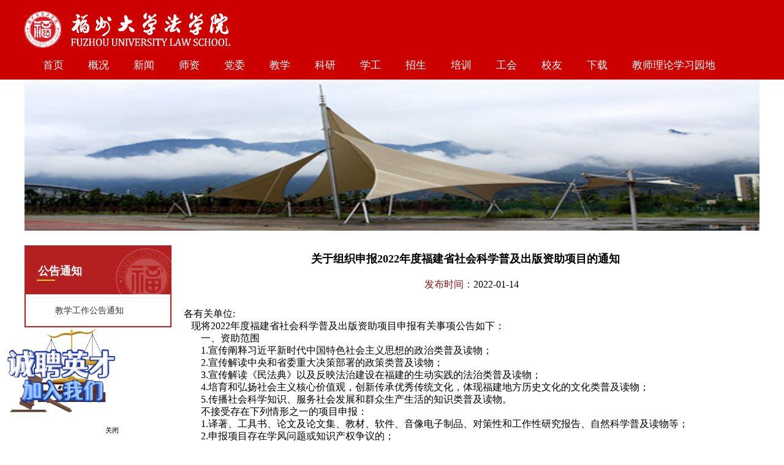

--- FILE ---
content_type: text/html
request_url: https://law.fzu.edu.cn/info/1051/10691.htm
body_size: 8236
content:
<!DOCTYPE html PUBLIC "-//W3C//DTD XHTML 1.0 Transitional//EN" "http://www.w3.org/TR/xhtml1/DTD/xhtml1-transitional.dtd">
<html xmlns="/www.w3.org/1999/xhtml">
<head id="Head1"><title>关于组织申报2022年度福建省社会科学普及出版资助项目的通知-福州大学法学院</title><META Name="keywords" Content="福州大学法学院,通知公告,关于,组织,申报,2022,20,22,年度,福建省,福建,社会科学,社会科,社会,科学普及,科学,普及,出版,资助,项目,目的,通知" />
<META Name="description" Content="各有关单位:    现将2022年度福建省社会科学普及出版资助项目申报有关事项公告如下：一、资助范围1.宣传阐释习近平新时代中国特色社会主义思想的政治类普及读物；2.宣传解读中央和省委重大决策部署的政策类普及读物；3.宣传解读《民法典》以及反映法治建设在福建的生动实践的法治类普及读物；4.培育和弘扬社会主义核心价值观，创新传承优秀传统文化，体现福建地方历史文化的文化类普及读物；5.传播社会科学知识、服务社会发展和..." />
<meta http-equiv="content-type" content="text/html; charset=UTF-8" />

<meta name="description" content="福州大学 法学院" />
<link rel="Stylesheet" type="text/css" href="../../dfiles/9847/themes/17747/vm2019_17747_131900/css/skin_def.css" />
    <script src="../../dfiles/9847/themes/17747/vm2019_17747_131900/scripts/j_q.js" type="text/javascript"></script>
    <script src="../../dfiles/9847/themes/17747/vm2019_17747_131900/scripts/kotak.web.business1.js" type="text/javascript"></script>
    <style type="text/css">
<!--
.STYLE1 {color: #FFFFFF;}
.STYLE2 {
    color: #FFFFFF;
    font-weight: bold;
    font-size: 14px;
    line-height: 300%;
    text-align: center;}
-->
    </style>
<!--Announced by Visual SiteBuilder 9-->
<link rel="stylesheet" type="text/css" href="../../_sitegray/_sitegray_d.css" />
<script language="javascript" src="../../_sitegray/_sitegray.js"></script>
<!-- CustomerNO:77656262657232307778475050555742000100004f56 -->
<link rel="stylesheet" type="text/css" href="../../content.vsb.css" />
<script type="text/javascript" src="/system/resource/js/counter.js"></script>
<script type="text/javascript">_jsq_(1051,'/content.jsp',10691,1745364704)</script>
</head>
<body>

    <div id="top">
    <div id="Header">

    <div class="logo">
    <img src="../../dfiles/9847/themes/17747/vm2019_17747_131900/images/fxy-logo.png" width="60px" height="60px" />
    <img src="../../dfiles/9847/themes/17747/vm2019_17747_131900/images/new-logo.png" height="60px" style="margin-left: 10px" />
       
   
   
   
<script language="javascript" src="/system/resource/js/dynclicks.js"></script> 
    
<DIV id="adu0" width="159" style="Z-index:10;LEFT: 0px; POSITION: absolute; TOP: 0px"> 
<iframe frameborder="0" src="about:blank" style="position:absolute;Z-index:-1;width:100%;height:100%;top:0;left:0;scrolling:no;filter:progid:DXImageTransform.Microsoft.Alpha(style=0,opacity=0)"></iframe>
    <TABLE cellspacing="0" cellpadding="0" border="0">   
    <TBODY>   
   
        <TR align="center">   
            <TD align="left"><A href="https://law.fzu.edu.cn/info/1061/10535.htm" target="_blank" title="" onclick="_addDynClicks('wbimage',1745364704,63603)"><img src="../../images/xuanfu.png" width="186" height="163" border="0"></A></TD> 
        </TR>
   
        <TR>   
            <TD align="right" style="padding-top:1px"><table border="0" cellpadding="10" cellspacing="0"><tr><td style="background-color:#f5f5f5;padding:1px"><a href="javascript:showimagecloseu0();" class="closestyle1030003">关闭</a></td></tr></table></TD> 
        </TR>   
   
   
    </TBODY> 
    </TABLE> 
</DIV>

    <script>
        if(document.getElementById('adu0'))
             setTimeout("document.getElementById('adu0').style.display = 'none'",20000);
    </script>   
          
<SCRIPT>   
function showimagecloseu0()   
{   
    var obju0=document.getElementById("adu0");   
    obju0.style.display = 'none';   
};   
//水平             //上下    
   
var xu0 = 0;yu0 = 768;   
   
var xinu0 = true; yinu0 = true;   
var stepu0 = 1;   
   
var delayu0 = 200;   
 
var obju0=document.getElementById("adu0");
var bdyu0 = document.body;  
    if (document.compatMode && document.compatMode != "BackCompat")
        bdyu0 = document.documentElement;
    else
        bdyu0 = document.body;
function floatADu0()
{
    var bdy_scrollTop = document.body.scrollTop | document.documentElement.scrollTop;
    var Lu0=Tu0=0;   
    var Ru0= bdyu0.clientWidth-obju0.offsetWidth;  
    var Bu0 = bdyu0.clientHeight-obju0.offsetHeight; 
    obju0.style.left = xu0 + bdyu0.scrollLeft+"px";   
    obju0.style.top = yu0 + bdy_scrollTop+"px";   
    xu0 = xu0 + stepu0*(xinu0?1:-1);    
    if(xu0 < Lu0) 
    { 
        xinu0 = true;
        xu0 = Lu0;
    }  
    if(xu0 > Ru0)
    { 
        xinu0 = false; 
        xu0 = Ru0;
    }  
    yu0 = yu0 + stepu0*(yinu0?1:-1);    
    if(yu0 < Tu0) 
    { 
        yinu0 = true; 
        yu0 = Tu0; 
    }
    if(yu0 > Bu0) 
    { 
        yinu0 = false; 
        yu0 = Bu0; 
    }
} 
var itlu0;
if(window.navigator.userAgent.indexOf("MSIE")>=1)
{
    window.attachEvent('onload', adftu0);
}
else
{
    window.addEventListener('load',adftu0, false);
}
function adftu0()
{
    itlu0 = setInterval("floatADu0()", delayu0);   
}
    obju0.onmouseover=function(){clearInterval(itlu0);};   
    obju0.onmouseout=function(){itlu0=setInterval("floatADu0()", delayu0)};      
   
</SCRIPT>
    </div>
    
    
    <div id="menu">
    
    

<ul>
	<li><a href="../../index.htm" title="首页" class="first">首页</a></li>

	<li><a href="../../gk/xyjj.htm" title="概况">概况</a></li>

	<li><a href="../../xw/xyxw.htm" title="新闻">新闻</a></li>

	<li><a href="../../xsz.htm" title="师资">师资</a></li>

	<li><a href="../../dw2.htm" title="党委">党委</a></li>

	<li><a href="../../jx2.htm" title="教学">教学</a></li>

	<li><a href="../../ky2.htm" title="科研">科研</a></li>

	<li><a href="../../xg2.htm" title="学工">学工</a></li>

	<li><a href="../../zs/zsxx.htm" title="招生">招生</a></li>

	<li><a href="../../px/zxjj.htm" title="培训">培训</a></li>

	<li><a href="../../gh/jgzj.htm" title="工会">工会</a></li>

	<li><a href="../../xy2.htm" title="校友">校友</a></li>

	<li><a href="../../xz2.htm" title="下载">下载</a></li>

	<li><a href="../../jsllxxyd.htm" title="教师理论学习园地">教师理论学习园地</a></li>

	<li><a href="../../xjpxsdzgtsshzysxxxzl.htm" title="习近平新时代中国特色社会主义思想学习专栏">习近平新时代中国特色社会主义思想学习专栏</a></li>

	<li><a href="../../gk/szdw.htm" title="旧版本师资">旧版本师资</a></li>



		
	</ul><div class="search">
          <script type="text/javascript">
    function _nl_ys_check(){
        
        var keyword = document.getElementById('showkeycode204628').value;
        if(keyword==null||keyword==""){
            alert("请输入你要检索的内容！");
            return false;
        }
        if(window.toFF==1)
        {
            document.getElementById("lucenenewssearchkey204628").value = Simplized(keyword );
        }else
        {
            document.getElementById("lucenenewssearchkey204628").value = keyword;            
        }
        var  base64 = new Base64();
        document.getElementById("lucenenewssearchkey204628").value = base64.encode(document.getElementById("lucenenewssearchkey204628").value);
        new VsbFormFunc().disableAutoEnable(document.getElementById("showkeycode204628"));
        return true;
    } 
</script>




<form action="../../search.jsp?wbtreeid=1051" method="post" id="au2a" name="au2a" onsubmit="return _nl_ys_check()" style="display: inline">
 <input type="hidden" id="lucenenewssearchkey204628" name="lucenenewssearchkey" value=""><input type="hidden" id="_lucenesearchtype204628" name="_lucenesearchtype" value="1"><input type="hidden" id="searchScope204628" name="searchScope" value="0">
    <form id="SearchForm" name="SearchForm" method="get" action="/html/search.html">
    <input type="text" size="10" name="showkeycode" id="showkeycode204628" class="sel">
    <input type="image" src="../../dfiles/9847/themes/17747/vm2019_17747_131900/images/skin_def/btn_search.jpg" align="absmiddle" style="height: 21px;width:26px;position:relative;left: -4px;border: none;background: none;top: 13px;margin: 0px;">
    
        </form><script language="javascript" src="/system/resource/js/base64.js"></script><script language="javascript" src="/system/resource/js/formfunc.js"></script>

        
    
    </div></div></div></div>

    <div id="Mainer">
    <div align="center" id="Center"><img src="../../images/sebann3.jpg" /></div>
    <div class="row2" id="Row2"><div class="col1" style="width:240px;"><div id="module1101"><div class="catalogblock">
    
    <div class="head">
          <div id="menuHeader" align="center" style="font-size: 18px; font-weight: bold">
        <p style="display: none">



公告通知</p>
    </div>
    <div class="body">
    <ul class="menu-ul">



<li class="left_menuon"><a href="../../ggtz/jxgzggtz.htm" title="教学工作公告通知" style="padding: 10px 0 10px 30px;font-weight: 400">教学工作公告通知</a></li>


</ul></div>

</div></div></div></div>
    
    
    
<script language="javascript" src="../../_dwr/interface/NewsvoteDWR.js"></script><script language="javascript" src="../../_dwr/engine.js"></script><script language="javascript" src="/system/resource/js/news/newscontent.js"></script><script language="javascript" src="/system/resource/js/ajax.js"></script>





<form name="_newscontent_fromname"><script language="javascript" src="/system/resource/js/jquery/jquery-latest.min.js"></script>

<div class="col2" style="width:720px;"><div id="module1201"><div class="detailblock"><h1>关于组织申报2022年度福建省社会科学普及出版资助项目的通知</h1>
	
	<h3>
               
		[<span class="colorr"> 发布时间</span>]:
                2022-01-14
		[<span class="colorr"> 来源</span>]:
	



 	[<span class="colorr"> 阅读次数</span>]:
<script>_showDynClicks("wbnews", 1745364704, 10691)</script></h3>
				</h3>
<div id="contentDiv" class="content">
				
    <div id="vsb_content"><div class="v_news_content">
<div align="left" style="padding: 0px;outline: 0px;overflow: hidden;font-family: 宋体, verdana, tahoma, arial, sans-serif;font-size: 13px;white-space: normal;line-height: 20px">
 <span style="padding: 0px;outline: 0px;font-size: medium"><span style="padding: 0px;outline: 0px;font-family: 宋体">各有关单位:</span></span>
</div>
<div align="left" style="padding: 0px;outline: 0px;overflow: hidden;font-family: 宋体, verdana, tahoma, arial, sans-serif;font-size: 13px;white-space: normal;line-height: 20px">
 <span style="padding: 0px;outline: 0px;font-size: medium"><span style="padding: 0px;outline: 0px;font-family: 宋体"> &nbsp; &nbsp;现将<span lang="EN-US" style="padding: 0px;outline: 0px">2022</span>年度福建省社会科学普及出版资助项目申报有关事项公告如下：</span></span>
</div>
<div align="left" style="padding: 0px;outline: 0px;overflow: hidden;font-family: 宋体, verdana, tahoma, arial, sans-serif;font-size: 13px;white-space: normal;line-height: 20px"></div>
<div align="left" style="padding: 0px;outline: 0px;overflow: hidden;font-family: 宋体, verdana, tahoma, arial, sans-serif;font-size: 13px;white-space: normal;line-height: 20px;text-indent: 28px">
 <span style="padding: 0px;outline: 0px;font-size: medium"><span style="padding: 0px;outline: 0px;font-family: 宋体">一、资助范围</span></span>
</div>
<div align="left" style="padding: 0px;outline: 0px;overflow: hidden;font-family: 宋体, verdana, tahoma, arial, sans-serif;font-size: 13px;white-space: normal;line-height: 20px;text-indent: 28px">
 <span style="padding: 0px;outline: 0px;font-size: medium"><span style="padding: 0px;outline: 0px;font-family: 宋体">1.宣传阐释习近平新时代中国特色社会主义思想的政治类普及读物；</span></span>
</div>
<div align="left" style="padding: 0px;outline: 0px;overflow: hidden;font-family: 宋体, verdana, tahoma, arial, sans-serif;font-size: 13px;white-space: normal;line-height: 20px;text-indent: 28px">
 <span style="padding: 0px;outline: 0px;font-size: medium"><span style="padding: 0px;outline: 0px;font-family: 宋体">2.宣传解读中央和省委重大决策部署的政策类普及读物；</span></span>
</div>
<div align="left" style="padding: 0px;outline: 0px;overflow: hidden;font-family: 宋体, verdana, tahoma, arial, sans-serif;font-size: 13px;white-space: normal;line-height: 20px;text-indent: 28px">
 <span style="padding: 0px;outline: 0px;font-size: medium"><span style="padding: 0px;outline: 0px;font-family: 宋体">3.宣传解读《民法典》以及反映法治建设在福建的生动实践的法治类普及读物；</span></span>
</div>
<div align="left" style="padding: 0px;outline: 0px;overflow: hidden;font-family: 宋体, verdana, tahoma, arial, sans-serif;font-size: 13px;white-space: normal;line-height: 20px;text-indent: 28px">
 <span style="padding: 0px;outline: 0px;font-size: medium"><span style="padding: 0px;outline: 0px;font-family: 宋体">4.培育和弘扬社会主义核心价值观，创新传承优秀传统文化，体现福建地方历史文化的文化类普及读物；</span></span>
</div>
<div align="left" style="padding: 0px;outline: 0px;overflow: hidden;font-family: 宋体, verdana, tahoma, arial, sans-serif;font-size: 13px;white-space: normal;line-height: 20px;text-indent: 28px">
 <span style="padding: 0px;outline: 0px;font-size: medium"><span style="padding: 0px;outline: 0px;font-family: 宋体">5.传播社会科学知识、服务社会发展和群众生产生活的知识类普及读物。</span></span>
</div>
<div align="left" style="padding: 0px;outline: 0px;overflow: hidden;font-family: 宋体, verdana, tahoma, arial, sans-serif;font-size: 13px;white-space: normal;line-height: 20px;text-indent: 28px">
 <span style="padding: 0px;outline: 0px;font-size: medium"><span style="padding: 0px;outline: 0px;font-family: 宋体"><span style="padding: 0px;outline: 0pxtext-decoration:underline;"><span style="padding: 0px;outline: 0px">不接受存在下列情形之一的项目申报：</span></span></span></span>
</div>
<div align="left" style="padding: 0px;outline: 0px;overflow: hidden;font-family: 宋体, verdana, tahoma, arial, sans-serif;font-size: 13px;white-space: normal;line-height: 20px;text-indent: 28px">
 <span style="padding: 0px;outline: 0px;font-size: medium"><span style="padding: 0px;outline: 0px;font-family: 宋体">1.译著、工具书、论文及论文集、教材、软件、音像电子制品、对策性和工作性研究报告、自然科学普及读物等；</span></span>
</div>
<div align="left" style="padding: 0px;outline: 0px;overflow: hidden;font-family: 宋体, verdana, tahoma, arial, sans-serif;font-size: 13px;white-space: normal;line-height: 20px;text-indent: 28px">
 <span style="padding: 0px;outline: 0px;font-size: medium"><span style="padding: 0px;outline: 0px;font-family: 宋体">2.申报项目存在学风问题或知识产权争议的；</span></span>
</div>
<div align="left" style="padding: 0px;outline: 0px;overflow: hidden;font-family: 宋体, verdana, tahoma, arial, sans-serif;font-size: 13px;white-space: normal;line-height: 20px;text-indent: 28px">
 <span style="padding: 0px;outline: 0px;font-size: medium"><span style="padding: 0px;outline: 0px;font-family: 宋体">3.已出版著作的修订本，或与申请人本人出版著作重复10%以上；</span></span>
</div>
<div align="left" style="padding: 0px;outline: 0px;overflow: hidden;font-family: 宋体, verdana, tahoma, arial, sans-serif;font-size: 13px;white-space: normal;line-height: 20px;text-indent: 28px">
 <span style="padding: 0px;outline: 0px;font-size: medium"><span style="padding: 0px;outline: 0px;font-family: 宋体">4.与以往立项项目选题重复或相近的；</span></span>
</div>
<div align="left" style="padding: 0px;outline: 0px;overflow: hidden;font-family: 宋体, verdana, tahoma, arial, sans-serif;font-size: 13px;white-space: normal;line-height: 20px;text-indent: 28px">
 <span style="padding: 0px;outline: 0px;font-size: medium"><span style="padding: 0px;outline: 0px;font-family: 宋体">5.学术性、学理性强的项目选题；</span></span>
</div>
<div align="left" style="padding: 0px;outline: 0px;overflow: hidden;font-family: 宋体, verdana, tahoma, arial, sans-serif;font-size: 13px;white-space: normal;line-height: 20px;text-indent: 28px">
 <span style="padding: 0px;outline: 0px;font-size: medium"><span style="padding: 0px;outline: 0px;font-family: 宋体">6.已经获得其它项目经费资助的；</span></span>
</div>
<div align="left" style="padding: 0px;outline: 0px;overflow: hidden;font-family: 宋体, verdana, tahoma, arial, sans-serif;font-size: 13px;white-space: normal;line-height: 20px;text-indent: 28px">
 <span style="padding: 0px;outline: 0px;font-size: medium"><span style="padding: 0px;outline: 0px;font-family: 宋体">7.成果内容涉及国家秘密、政治敏感话题。</span></span>
</div>
<div align="left" style="padding: 0px;outline: 0px;overflow: hidden;font-family: 宋体, verdana, tahoma, arial, sans-serif;font-size: 13px;white-space: normal;line-height: 20px;text-indent: 28px"></div>
<div align="left" style="padding: 0px;outline: 0px;overflow: hidden;font-family: 宋体, verdana, tahoma, arial, sans-serif;font-size: 13px;white-space: normal;line-height: 20px;text-indent: 28px">
 <span style="padding: 0px;outline: 0px;font-size: medium"><span style="padding: 0px;outline: 0px;font-family: 宋体">二、申报要求</span></span>
</div>
<div align="left" style="padding: 0px;outline: 0px;overflow: hidden;font-family: 宋体, verdana, tahoma, arial, sans-serif;font-size: 13px;white-space: normal;line-height: 20px;text-indent: 28px">
 <span style="padding: 0px;outline: 0px;font-size: medium"><span style="padding: 0px;outline: 0px;font-family: 宋体">1.申报项目必须坚持正确的政治方向和价值取向，体现主旋律、弘扬正能量。</span></span>
</div>
<div align="left" style="padding: 0px;outline: 0px;overflow: hidden;font-family: 宋体, verdana, tahoma, arial, sans-serif;font-size: 13px;white-space: normal;line-height: 20px;text-indent: 28px">
 <span style="padding: 0px;outline: 0px;font-size: medium"><span style="padding: 0px;outline: 0px;font-family: 宋体">2.申报项目具有科学性、知识性和可读性、趣味性，通俗易懂，雅俗共赏，适合初中及以上文化水平的公众阅读。</span></span>
</div>
<div align="left" style="padding: 0px;outline: 0px;overflow: hidden;font-family: 宋体, verdana, tahoma, arial, sans-serif;font-size: 13px;white-space: normal;line-height: 20px;text-indent: 28px">
 <span style="padding: 0px;outline: 0px;font-size: medium"><span style="padding: 0px;outline: 0px;font-family: 宋体">3.出版资助项目的申报人必须是著作权所有者（著作权属多人时，由主要撰写人或主编提出书面申请，并须由全体编写人员签名同意，著作权必须无任何争议）。</span></span>
</div>
<div align="left" style="padding: 0px;outline: 0px;overflow: hidden;font-family: 宋体, verdana, tahoma, arial, sans-serif;font-size: 13px;white-space: normal;line-height: 20px;text-indent: 28px">
 <span style="padding: 0px;outline: 0px;font-size: medium"><span style="padding: 0px;outline: 0px;font-family: 宋体">4.申报材料应具备鲜明主题、基本框架、部分样章和主要参考文献。</span></span>
</div>
<div align="left" style="padding: 0px;outline: 0px;overflow: hidden;font-family: 宋体, verdana, tahoma, arial, sans-serif;font-size: 13px;white-space: normal;line-height: 20px;text-indent: 28px">
 <span style="padding: 0px;outline: 0px;font-size: medium"><span style="padding: 0px;outline: 0px;font-family: 宋体">5.最终成果形式应为中文汉字图书，鼓励图文并茂，字数一般在8万至10万字之间（含图片，且图片应无知识产权争议）。重大题材系列的字数可视需要增加。</span></span>
</div>
<div align="left" style="padding: 0px;outline: 0px;overflow: hidden;font-family: 宋体, verdana, tahoma, arial, sans-serif;font-size: 13px;white-space: normal;line-height: 20px;text-indent: 28px">
 <span style="padding: 0px;outline: 0px;font-size: medium"><span style="padding: 0px;outline: 0px;font-family: 宋体">6.项目负责人须在福建省内工作和生活，具有良好的政治素质和社会声誉，身体健康且能担负实质性撰写工作。</span></span>
</div>
<div align="left" style="padding: 0px;outline: 0px;overflow: hidden;font-family: 宋体, verdana, tahoma, arial, sans-serif;font-size: 13px;white-space: normal;line-height: 20px;text-indent: 28px">
 <span style="padding: 0px;outline: 0px;font-size: medium"><span style="padding: 0px;outline: 0px;font-family: 宋体">7.同一申请人一次只能申报一项，每个项目负责人只能为一人，且不能作为项目组成员参与其他项目的申请；项目组成员同年度最多参与两个项目申请；在研项目的项目组成员最多申请或参与一个项目申报。</span></span>
</div>
<div align="left" style="padding: 0px;outline: 0px;overflow: hidden;font-family: 宋体, verdana, tahoma, arial, sans-serif;font-size: 13px;white-space: normal;line-height: 20px;text-indent: 28px">
 <span style="padding: 0px;outline: 0px;font-size: medium"><span style="padding: 0px;outline: 0px;font-family: 宋体"><span style="padding: 0px;outline: 0px">8.</span><strong style="padding: 0px;outline: 0px"><span style="padding: 0px;outline: 0pxtext-decoration:underline;"><span style="padding: 0px;outline: 0px">在研的省社会科学规划项目负责人不得申报，最多作为项目组成员参与一个项目申报。</span></span></strong></span></span>
</div>
<div align="left" style="padding: 0px;outline: 0px;overflow: hidden;font-family: 宋体, verdana, tahoma, arial, sans-serif;font-size: 13px;white-space: normal;line-height: 20px;text-indent: 28px"></div>
<div align="left" style="padding: 0px;outline: 0px;overflow: hidden;font-family: 宋体, verdana, tahoma, arial, sans-serif;font-size: 13px;white-space: normal;line-height: 20px;text-indent: 28px">
 <span style="padding: 0px;outline: 0px;font-size: medium"><span style="padding: 0px;outline: 0px;font-family: 宋体">三、评审立项与资助额度</span></span>
</div>
<div align="left" style="padding: 0px;outline: 0px;overflow: hidden;font-family: 宋体, verdana, tahoma, arial, sans-serif;font-size: 13px;white-space: normal;line-height: 20px;text-indent: 28px">
 <span style="padding: 0px;outline: 0px;font-size: medium"><span style="padding: 0px;outline: 0px;font-family: 宋体"><span style="padding: 0px;outline: 0px">1.</span><span style="padding: 0px;outline: 0px;letter-spacing: -1px">采取公开征集、专家评审、择优资助的办法确定资助项目。</span></span></span>
</div>
<div align="left" style="padding: 0px;outline: 0px;overflow: hidden;font-family: 宋体, verdana, tahoma, arial, sans-serif;font-size: 13px;white-space: normal;line-height: 20px;text-indent: 28px">
 <span style="padding: 0px;outline: 0px;font-size: medium"><span style="padding: 0px;outline: 0px;font-family: 宋体">2.经批准立项的社科普及出版资助项目，发省社科规划项目《立项通知书》，纳入省社科规划项目管理。《福建省社会科学普及出版资助项目申请书》为省社科联与项目负责人及其所在单位的项目资助合同。</span></span>
</div>
<div align="left" style="padding: 0px;outline: 0px;overflow: hidden;font-family: 宋体, verdana, tahoma, arial, sans-serif;font-size: 13px;white-space: normal;line-height: 20px;text-indent: 28px">
 <span style="padding: 0px;outline: 0px;font-size: medium"><span style="padding: 0px;outline: 0px;font-family: 宋体">3.获准立项的项目每项资助6万元。项目经费直接拨付项目负责人所在单位。</span></span>
</div>
<div align="left" style="padding: 0px;outline: 0px;overflow: hidden;font-family: 宋体, verdana, tahoma, arial, sans-serif;font-size: 13px;white-space: normal;line-height: 20px;text-indent: 28px"></div>
<div align="left" style="padding: 0px;outline: 0px;overflow: hidden;font-family: 宋体, verdana, tahoma, arial, sans-serif;font-size: 13px;white-space: normal;line-height: 20px;text-indent: 28px">
 <span style="padding: 0px;outline: 0px;font-size: medium"><span style="padding: 0px;outline: 0px;font-family: 宋体">四、出版与结项要求</span></span>
</div>
<div align="left" style="padding: 0px;outline: 0px;overflow: hidden;font-family: 宋体, verdana, tahoma, arial, sans-serif;font-size: 13px;white-space: normal;line-height: 20px;text-indent: 28px">
 <span style="padding: 0px;outline: 0px;font-size: medium"><span style="padding: 0px;outline: 0px;font-family: 宋体"><span style="padding: 0px;outline: 0px">1.</span><strong style="padding: 0px;outline: 0px"><span style="padding: 0px;outline: 0px;color: red">项目最终成果须先鉴定、后出版。</span></strong><span style="padding: 0px;outline: 0px">项目负责人需在<strong style="padding: 0px;outline: 0px"><span style="padding: 0px;outline: 0pxtext-decoration:underline;">2022年12月31日前将最终成果</span></strong>（纸质版和电子版各1份）<strong style="padding: 0px;outline: 0px"><span style="padding: 0px;outline: 0pxtext-decoration:underline;"><span style="padding: 0px;outline: 0px;letter-spacing: -0">提交至省社科联学会部</span></span></strong><span style="padding: 0px;outline: 0px;letter-spacing: -0">，学会部组织专家对最终成果进行审读</span>。</span></span></span>
</div>
<div align="left" style="padding: 0px;outline: 0px;overflow: hidden;font-family: 宋体, verdana, tahoma, arial, sans-serif;font-size: 13px;white-space: normal;line-height: 20px;text-indent: 28px">
 <span style="padding: 0px;outline: 0px;font-size: medium"><span style="padding: 0px;outline: 0px;font-family: 宋体">2.项目最终成果由省社科联推荐的出版机构出版，图书开本统一为700mm*1000mm 1/16开本，封面设计、内文排版与往期出版资助项目读物一致。书稿在出版社审校后，清样（含封面）报送省社科联审核通过后方可付印。其他具体出版事宜由项目负责人与推荐出版社洽谈。</span></span>
</div>
<div align="left" style="padding: 0px;outline: 0px;overflow: hidden;font-family: 宋体, verdana, tahoma, arial, sans-serif;font-size: 13px;white-space: normal;line-height: 20px;text-indent: 28px">
 <span style="padding: 0px;outline: 0px;font-size: medium"><span style="padding: 0px;outline: 0px;font-family: 宋体">3.项目最终成果公开出版后，报送省社科联学会部800册，同时按省社科规划项目结项要求办理结项，免于鉴定，发《结项证书》。</span></span>
</div>
<div align="left" style="padding: 0px;outline: 0px;overflow: hidden;font-family: 宋体, verdana, tahoma, arial, sans-serif;font-size: 13px;white-space: normal;line-height: 20px;text-indent: 28px">
 <span style="padding: 0px;outline: 0px;font-size: medium"><span style="padding: 0px;outline: 0px;font-family: 宋体"><span style="padding: 0px;outline: 0px">4.</span><strong style="padding: 0px;outline: 0px">项目结项时间为2023年6月1日前</strong><span style="padding: 0px;outline: 0px">。如不能如期完成，项目作终止或撤项处理，资助经费按省社科规划项目经费管理的要求执行。</span></span></span>
</div>
<div align="left" style="padding: 0px;outline: 0px;overflow: hidden;font-family: 宋体, verdana, tahoma, arial, sans-serif;font-size: 13px;white-space: normal;line-height: 20px;text-indent: 28px"></div>
<div align="left" style="padding: 0px;outline: 0px;overflow: hidden;font-family: 宋体, verdana, tahoma, arial, sans-serif;font-size: 13px;white-space: normal;line-height: 20px;text-indent: 28px">
 <span style="padding: 0px;outline: 0px;font-size: medium"><span style="padding: 0px;outline: 0px;font-family: 宋体">五、其它事项</span></span>
</div>
<div align="left" style="padding: 0px;outline: 0px;overflow: hidden;font-family: 宋体, verdana, tahoma, arial, sans-serif;font-size: 13px;white-space: normal;line-height: 20px;text-indent: 28px">
 <span style="padding: 0px;outline: 0px;font-size: medium"><span style="padding: 0px;outline: 0px;font-family: 宋体"><span style="padding: 0px;outline: 0px">1.福建省社会科学规划项目管理系统(</span><span style="padding: 0px;outline: 0px">以下简称：系统，网址：</span></span></span>
 <span style="padding: 0px;outline: 0px;font-family: 宋体"><span style="padding: 0px;outline: 0px"><a href="http://220.160.53.10:8010/" style="padding: 0px;outline: 0px;color: rgb(75, 75, 75)"><span style="padding: 0px;outline: 0px;font-size: medium">http://220.160.53.10:8010/</span></a><span style="padding: 0px;outline: 0px;font-size: medium">)将于<span style="padding: 0px;outline: 0pxtext-decoration:underline;"><strong style="padding: 0px;outline: 0px">2022</strong><strong style="padding: 0px;outline: 0px">年<span lang="EN-US" style="padding: 0px;outline: 0px">3</span>月<span lang="EN-US" style="padding: 0px;outline: 0px">15</span>日<span lang="EN-US" style="padding: 0px;outline: 0px">9:00</span>开放</strong></span><span lang="EN-US" style="padding: 0px;outline: 0px">, </span><span style="padding: 0px;outline: 0px">申请人可登陆系统<span lang="EN-US" style="padding: 0px;outline: 0px">, </span>实名注册申请，提交责任单位审核通过后，即可再登录系统，按规定要求填写申报信息，并<strong style="padding: 0px;outline: 0px">从系统上<span style="padding: 0px;outline: 0pxtext-decoration:underline;">自行下载</span>《申请书》和《论证活页》，及时填写、上传，上传后需点击提交按钮</strong>。</span><strong style="padding: 0px;outline: 0px"><span style="padding: 0px;outline: 0pxtext-decoration:underline;"><span style="padding: 0px;outline: 0px;color: red">请申请人于<span lang="EN-US" style="padding: 0px;outline: 0px">2022</span>年<span lang="EN-US" style="padding: 0px;outline: 0px">4</span>月<span lang="EN-US" style="padding: 0px;outline: 0px">6</span>日前提交申请进行审核。逾期不再受理申报</span></span></strong><span style="padding: 0px;outline: 0px">。</span></span></span></span>
</div>
<div align="left" style="padding: 0px;outline: 0px;overflow: hidden;font-family: 宋体, verdana, tahoma, arial, sans-serif;font-size: 13px;white-space: normal;line-height: 20px;text-indent: 28px">
 <span style="padding: 0px;outline: 0px;font-size: medium"><span style="padding: 0px;outline: 0px;font-family: 宋体"><span style="padding: 0px;outline: 0px"><strong style="padding: 0px;outline: 0px"><span style="padding: 0px;outline: 0pxtext-decoration:underline;"><span style="padding: 0px;outline: 0px;color: red"><span style="padding: 0px;outline: 0px;color: black">2.</span><span style="padding: 0px;outline: 0px;color: black">申报截止时间：</span><strong style="padding: 0px;outline: 0px"><span style="padding: 0px;outline: 0pxtext-decoration:underline;"><span style="padding: 0px;outline: 0px">2022</span><span style="padding: 0px;outline: 0px">年4月6日</span></span></strong></span></span></strong><span style="padding: 0px;outline: 0px;color: red"><span style="padding: 0px;outline: 0px;color: black">。逾期不予受理。请申请人在申报截止时间前将纸质材料报至社科处：</span></span><strong style="padding: 0px;outline: 0px"><span style="padding: 0px;outline: 0pxtext-decoration:underline;"><span style="padding: 0px;outline: 0px;color: red"><span style="padding: 0px;outline: 0px;color: black"><strong style="padding: 0px;outline: 0px"><span style="padding: 0px;outline: 0pxtext-decoration:underline;">《申请书》（一式2份）《论证活页》（一式2份）统一用A3纸双面印制、中缝装订</span></strong></span></span><span style="padding: 0px;outline: 0px">。</span></span></strong></span></span></span>
</div>
<div align="left" style="padding: 0px;outline: 0px;overflow: hidden;font-family: 宋体, verdana, tahoma, arial, sans-serif;font-size: 13px;white-space: normal;line-height: 20px;text-indent: 28px">
 <span style="padding: 0px;outline: 0px;font-size: medium"><span style="padding: 0px;outline: 0px;font-family: 宋体"><span style="padding: 0px;outline: 0px"><span style="padding: 0px;outline: 0px"><span lang="EN-US" style="padding: 0px;outline: 0px">3.</span><span style="padding: 0px;outline: 0px">联系人<span lang="EN-US" style="padding: 0px;outline: 0px">:</span>孙蕙，<span lang="EN-US" style="padding: 0px;outline: 0px">22865051</span>。</span></span></span></span></span>
</div>
<div align="left" style="padding: 0px;outline: 0px;overflow: hidden;font-family: 宋体, verdana, tahoma, arial, sans-serif;font-size: 13px;white-space: normal;line-height: 20px;text-indent: 28px"></div>
<div align="left" style="padding: 0px;outline: 0px;overflow: hidden;font-family: 宋体, verdana, tahoma, arial, sans-serif;font-size: 13px;white-space: normal;line-height: 20px;text-indent: 28px">
 <span style="padding: 0px;outline: 0px;font-size: medium"><span style="padding: 0px;outline: 0px;font-family: 宋体">附件：</span></span>
 <span style="padding: 0px;outline: 0px;font-family: 宋体"><span style="padding: 0px;outline: 0px"><span style="padding: 0px;outline: 0px"><span style="padding: 0px;outline: 0px"><span style="padding: 0px;outline: 0px"><a href="http://info.fzu.edu.cn/upload/file/20221149181942.docx" style="padding: 0px;outline: 0px;color: rgb(75, 75, 75)"><span style="padding: 0px;outline: 0px;font-size: medium">推荐申报出版机构名单</span></a></span></span></span></span></span>
</div>
<div align="left" style="padding: 0px;outline: 0px;overflow: hidden;font-family: 宋体, verdana, tahoma, arial, sans-serif;font-size: 13px;white-space: normal;line-height: 20px;text-indent: 28px">
 <span style="padding: 0px;outline: 0px;font-family: 宋体"><span style="padding: 0px;outline: 0px"><span style="padding: 0px;outline: 0px"><span style="padding: 0px;outline: 0px"><span style="padding: 0px;outline: 0px">
      <div align="right" style="padding: 0px;outline: 0px;overflow: hidden;text-align: right;text-indent: 28px"></div>
      <div align="right" style="padding: 0px;outline: 0px;overflow: hidden;text-align: right;text-indent: 28px">
       <span style="padding: 0px;outline: 0px;font-size: medium">校社科处</span>
      </div>
      <div align="right" style="padding: 0px;outline: 0px;overflow: hidden;text-align: right;text-indent: 28px">
       <span style="padding: 0px;outline: 0px;font-size: medium">2022年1月14日</span>
      </div></span></span></span></span></span>
</div>
<p><br></p>
</div></div><div id="div_vote_id"></div>
    
</div></form>


</div></div></div></div></div>
<div class="clear"></div>

<div id="Footer">
  
    <div class="footer-links">
      <a href="../../bgxt.htm" class="footer-link">
        <img src="../../dfiles/9847/themes/17747/vm2019_17747_131900/images/footer1.png" alt="办公系统" />
        <span>办公系统</span>
      </a>
      <a href="../../fltsg.htm" class="footer-link">
        <img src="../../dfiles/9847/themes/17747/vm2019_17747_131900/images/footer2.png" alt="法律图书馆" />
        <span>法律图书馆</span>
      </a>
      <a href="../../yxgj.htm" class="footer-link">
        <img src="../../dfiles/9847/themes/17747/vm2019_17747_131900/images/footer3.png" alt="院校共建" />
        <span>院校共建</span>
      </a>
      <a href="../../shjz.htm" class="footer-link">
        <img src="../../dfiles/9847/themes/17747/vm2019_17747_131900/images/footer4.png" alt="社会捐赠" />
        <span>社会捐赠</span>
      </a>
      <a href="../1061/10535.htm" class="footer-link">
        <img src="../../dfiles/9847/themes/17747/vm2019_17747_131900/images/footer5.png" alt="社会捐赠" />
        <span>人才招聘</span>
      </a>
    </div>
    <br>
  
  <p>
    版权所有 福州大学法学院
    &nbsp;&nbsp;&nbsp;&nbsp;&nbsp;&nbsp;&nbsp;&nbsp;&nbsp;&nbsp;&nbsp;&nbsp;
    ©2019 All Rights Reserved
  </p>
  <p>地址：中国福建省福州市福州地区大学新区学园路2号</p>
</div>
    <script type="text/javascript">
    
        const h3 = document.querySelector('h3');
const dateMatch = h3.textContent.match(/\d{4}-\d{2}-\d{2}/);

if (dateMatch) {
  h3.innerHTML = `
    <span class="colorr"> 发布时间：</span>${dateMatch[0]}
  `;
}
    
        var t = n = 0, count = $("#picSwitchShow a").size();
        $(function () {
            $("#picSwitchShow a:not(:first-child)").hide();
            $("#picSwitchText").html($("#picSwitchShow a:first-child").find("img").attr('alt'));
            $("#picSwitchNum a:first").css({ "background": "#F60" });
            $("#picSwitchText").click(function () { window.open($("#picSwitchShow a:first-child").attr('href'), "_blank") });
            $("#picSwitchNum a").click(function () {
                var i = $(this).text() - 1; n = i; if (i >= count) return;
                $("#picSwitchText").html($("#picSwitchShow a").eq(i).find("img").attr('alt'));
                $("#picSwitchText").unbind().click(function () { window.open($("#picSwitchShow a").eq(i).attr('href'), "_blank") })
                $("#picSwitchShow a").filter(":visible").hide().parent().children().eq(i).fadeIn(1200);
                $(this).css({ "background": "#F60" }).siblings().css({ "background": "#666" });
            });
            t = setInterval("showAuto()", 5000);
            $("#play").hover(function () { clearInterval(t) }, function () { t = setInterval("showAuto()", 5000); });
        })
        function showAuto() { n = n >= (count - 1) ? 0 : ++n; $("#picSwitchNum a").eq(n).trigger('click'); } 
        
        // 获取 menuHeader 下的 p 标签
  const menuHeader = document.getElementById('menuHeader');
  const pTag = menuHeader ? menuHeader.querySelector('p') : null;
  
  if (pTag) {
    // 获取 p 标签的文本内容(去除首尾空格)
    const text = pTag.textContent.trim();
    console.log(text);
    // 检查文本是否匹配指定的标签
    const targetLabels = ['在职教师', '荣休教师', '教　授', '联培教师','讲　师'];
    
    if (targetLabels.includes(text)) {
      // 修改为"师资信息"
      pTag.textContent = '师资信息';
    }
    // 显示 p 标签
      pTag.style.display = 'block';
  }
</script>
    
    
    
</body>
</html>


--- FILE ---
content_type: text/html;charset=UTF-8
request_url: https://law.fzu.edu.cn/system/resource/code/news/click/dynclicks.jsp?clickid=10691&owner=1745364704&clicktype=wbnews
body_size: 100
content:
132

--- FILE ---
content_type: text/css
request_url: https://law.fzu.edu.cn/dfiles/9847/themes/17747/vm2019_17747_131900/css/skin_def.css
body_size: 7515
content:
@charset "utf-8";
* {
  font: Arial, sans-serif;
  color: #000;
  margin: 0px;
  padding: 0px;
  border-width: 0px;
}
body {
  background: #66b1eb;
  text-align: center;
  margin: 0px auto;
  overflow: auto;
}

body {
  background: white;
  text-align: center;
  margin: 0px auto;
  overflow: auto;
}
input,
textarea,
select {
  padding: 2px 2px 1px 2px;
  border: solid 1px #586f7d;
  background-color: #fff;
  margin: 2px;
}

h1,
h2,
h3 {
  font-size: 14px;
  font-weight: bold;
}
ul {
  padding: 5px;
}
p {
  margin-bottom: 5px;
}
li {
  list-style-type: none;
  line-height: 1.5;
}
a {
  color: #000;
  text-decoration: none;
}
a:hover {
  color: #8c1616;
  text-decoration: underline;
}

.dictlist li {
  display: block;
  list-style-type: none;
  cursor: pointer;
  line-height: 1.8;
  text-align: left;
  padding-left: 5px;
}
#top {
  background: #cd0000;
  font-size: 13px;
  width: 100%;
  margin: 0px auto;
  text-align: left;
  height: 130px;
  overflow: hidden;
}
#Header {
  font-size: 13px;
  width: 1200px;
  margin: 0px auto;
  text-align: left;
  height: 130px;
  overflow: hidden;
}
#Header a,
#Header a:hover {
  color: #000;
}
#Header .body {
  height: 80px;
  margin-bottom: 1px;
}
#Header .logo {
  width: 960px;
  height: 80px;
  float: left;
  cursor: pointer;
  box-sizing: border-box;
  padding-top: 18px;
}
#Header .logo1 {
  width: 1200px;
  height: 80px;
  float: left;
  cursor: pointer;
}
#Header .logo2 {
  width: 150px;
  height: 80px;
  float: left;
  cursor: pointer;
}
#Header .link {
  width: 250px;
  float: right;
  margin-right: 20px;
  margin-top: 10px;
}
#Header .position {
  height: 30px;
  padding-left: 45px;
  padding-top: 15px;
  color: #000;
  text-align: left;
}
#Header .position a,
#Header .position a:hover {
  color: #000;
}

#menu {
  z-index: 100;
  font-size: 14px;
  background: url(../images/skin_def/bgnav2.jpg) repeat-x;
  position: relative;
  height: 52px;
  clear: both;
}
#menu ul {
  padding: 0px;
  margin: 0px;
  padding-left: 10px;
  list-style-type: none;
  font-size: 13px;
  float: left;
}
#menu li {
  float: left;
  position: relative;
}
#menu a {
  background: url(../images/skin_def/split1.jpg) no-repeat left 21px;
  display: block;
  font-weight: bold;
  font-size: 14px;
  color: #fff;
  padding: 18px 11px;
  text-align: center;
  text-decoration: none;
}
#menu a.first {
  background: none;
}
#menu a:hover {
  color: #ffc;
  text-decoration: none;
}
#menu a:visited {
  color: #fff;
  text-decoration: none;
}

#menu .search {
  background: url(../images/skin_def/bgnav2.jpg) no-repeat right -60px;
  width: 300px;
  height: 52px;
  float: right;
}
#menu .search input.sel {
  width: 150px;
  margin-left: 80px;
  margin-top: 15px;
  float: left;
  padding: 3px 4px 3px 4px;
  border: 0;
}
#menu .search input.btn {
  background: url(../images/skin_def/btn_search.jpg) center center;
  margin-top: 15px;
  width: 24px;
  height: 22px;
  border: 0;
  float: left;
}

#picSwitch {
  width: 1200px;
  height: 420px;
  margin: 0px;
  padding: 0;
  overflow: hidden;
}
#picSwitch * {
  margin: 0px;
  padding: 0;
}
#picSwitchBack {
  margin-top: 285px;
  z-index: 1;
  filter: alpha(opacity=5);
  opacity: 0.6;
  width: 1200px;
  position: absolute;
  height: 25px;
  background: #000;
}
#picSwitchText {
  margin-top: 290px;
  z-index: 2;
  padding-left: 10px;
  font-size: 14px;
  width: 600px;
  color: #666;
  overflow: hidden;
  position: absolute;
  cursor: pointer;
}
#picSwitchNum {
  display: flex;
  margin: 387px 0px 3px 1000px;
  z-index: 3;
  width: 130px;
  text-align: right;
  position: absolute;
  height: 25px;
}
#picSwitchNum a {
  margin: 0 2px;
  width: 24px;
  height: 24px;
  font-size: 14px;
  line-height: 24px;
  cursor: pointer;
  color: #fff;
  padding: 0 5px;
  background: #666;
  text-align: center;
}
#picSwitchNum a:hover {
  background-color: #cd0000;
  text-decoration: none;
}
#picSwitchShow {
  margin: 0;
  padding: 0;
}
#picSwitchShow img {
  width: 1200px;
  border: 0;
  margin: 0px;
}

.icon_job,
.icon_link,
.icon_user,
.icon_pass,
.icon_exit,
.icon_log,
.icon_find,
.icon_rss,
.icon_sina,
.icon_home,
.icon_bus {
  background: url(../images/skin_def/links.jpg);
  width: 16px;
  height: 16px;
  text-indent: -2000px;
  margin: 2px 4px;
  float: left;
}
.icon_job {
  background-position-y: -20px;
}
.icon_link {
  background-position-y: -40px;
  width: 0px;
  margin: 0px;
}
.icon_rss {
  background-position-y: -60px;
}
.icon_sina {
  background-position-y: -80px;
}
.icon_user {
  background-position-y: -100px;
}
.icon_log {
  background-position-y: -120px;
}
.icon_pass {
  background-position-y: -140px;
}
.icon_find {
  background-position-y: -160px;
}
.icon_exit {
  background-position-y: -180px;
}
.icon_home {
  background-position-y: -220px;
}
.icon_bus {
  background-position-y: -280px;
}
/*.icon_gcd{background-position-y:-300px;}*/
.text_eng {
  float: right;
  margin-right: 20px;
  margin-top: 40px;
}

a.btnlong {
  background: url(../images/skin_def/btn_com4.jpg) no-repeat center center;
  width: 90px;
  height: 23px;
  text-align: center;
  float: left;
  color: #fff;
  padding-top: 6px;
}
a.btnlong:hover {
  color: #fff;
  text-decoration: none;
}

#Mainer {
  background: #fff;
  font-size: 13px;
  width: 1200px;
  margin: 0px auto;
}

.row1 {
  background: #fff;
  width: 1200px;
  margin: 0px auto;
  border: 0px;
}
.row2 {
  width: 1200px;
  margin: 0px auto;
  display: table;
  margin-top: 24px;
}
.row3 {
  background: #fff url(../images/skin_def/bgrow2.jpg) repeat-y left bottom;
  width: 1200px;
  margin: 0px auto;
  display: table;
}
.row4 {
  background: #fff url(../images/skin_def/bgrow3.jpg) repeat-y left bottom;
  width: 1200px;
  margin: 0px auto;
  display: table;
}
.col1 {
  float: left;
  text-align: left;
  padding-bottom: 370px;
  margin: 0px;
}
.col2 {
  float: left;
  text-align: left;
  margin: 0px;
}
.col3 {
  float: left;
  text-align: left;
  margin: 0px;
  background: #0c396e;
  border: solid 1px #d3d4d8;
}
.clear {
  clear: both;
}
.box_l {
  float: left;
}
.box_r {
  float: right;
}
.colorb {
  color: #326497;
}
.colorr {
  color: #8c1616;
}
.hignlight {
  color: Red;
}
img.framed {
  padding: 6px;
  border: 1px solid #999;
  background-color: #fff;
}

.webmodule1 {
  background: #f2f2f2;
  text-align: left;
  margin-top: 10px;
  margin-left: 10px;
}
.webmodule2 {
  background: #fff;
  text-align: left;
  margin-top: 10px;
  margin-left: 10px;
}

.catalogblock {
  text-align: left;
  margin: 0px auto;
}
.catalogblock .head {
}
.catalogblock .body {
  margin: 0px 0px;
}
.catalogblock ul li {
  list-style-type: none;
  text-indent: 1em;
  border-top: 1px solid #f0f0f0;
}
.catalogblock ul li.select {
  background: #ddd;
}
.catalogblock ul li a {
  font-size: 14px;
  font-weight: bold;
  color: #333;
  display: block;
  padding-top: 7px;
  padding-left: 0px;
}
.catalogblock ul li a:hover {
  color: #cd0000;
  text-decoration: none;
}

.catalogblock ul li.group {
  background: #ddd;
  text-align: center;
  color: #15638b;
  padding-top: 7px;
  height: 30px;
  font-size: 14px;
  font-weight: bold;
}

.catalogblock ul ul li {
  background: url(../images/skin_def/dot3.jpg) no-repeat left center;
  margin-left: 30px;
  list-style-type: none;
  border: 0px;
}
.catalogblock ul ul li.select {
  background: #ddd url(../images/skin_def/dot3.jpg) no-repeat left center;
  border: 0px;
}
.catalogblock ul ul li a {
  font-size: 13px;
  color: #000;
  display: block;
  padding-left: 5px;
  font-weight: normal;
}
.catalogblock ul ul li a:hover {
  background: #cfcdcd url(../images/skin_def/dot3.jpg) no-repeat left center;
  text-decoration: none;
  border: 0px;
}

.catalogblock .searchform {
  margin: 10px;
  font-size: 14px;
  font-weight: bold;
  border-top: solid 1px #da929f;
}
.catalogblock .searchform td {
  padding: 8px 0px 0px 15px;
}

.catalogblock1 {
  background-color: #f6f4f4;
  text-align: left;
  margin: 0px auto;
  margin-bottom: 190px;
}
.catalogblock1 .body {
  margin: 0px 10px;
}
.catalogblock1 ul li {
  background: url(../images/skin_def/dot3.jpg) no-repeat left center;
  list-style-type: none;
  text-indent: 2em;
  border-top: solid 1px #da929f;
  line-height: 3;
}
.catalogblock1 ul li.select {
  background: #ddd url(../images/skin_def/dot3.jpg) no-repeat left center;
  border: 0px;
  border-top: solid 1px #da929f;
}
.catalogblock1 ul li a {
  font-size: 13px;
  color: #000;
  display: block;
  padding-left: 0px;
  font-weight: normal;
}
.catalogblock1 ul li a:hover {
  background: #cfcdcd url(../images/skin_def/dot3.jpg) no-repeat left center;
  text-decoration: none;
  border: 0px;
}

.catalogblock2 {
  background-color: #f6f4f4;
  text-align: left;
  margin: 0px auto;
  margin-bottom: 310px;
}
.catalogblock2 .body {
  margin: 0px 20px;
}
.catalogblock2 ul li {
  background: url(../images/skin_def/dot3.jpg) no-repeat left center;
  list-style-type: none;
  text-indent: 2em;
  border-top: solid 1px #da929f;
  line-height: 3;
}
.catalogblock2 ul li.select {
  background: #ddd url(../images/skin_def/dot3.jpg) no-repeat left center;
  border: 0px;
  border-top: solid 1px #da929f;
}
.catalogblock2 ul li a {
  font-size: 13px;
  color: #000;
  display: block;
  font-weight: normal;
}
.catalogblock2 ul li a:hover {
  background: #cfcdcd url(../images/skin_def/dot3.jpg) no-repeat left center;
  text-decoration: none;
  border: 0px;
}

.newblock1 {
  margin: 0;
  background: #fff;
  margin-bottom: 0;
}
.newblock1 .tab {
  background: url(../images/skin_def/new_tab.jpg) repeat-x left -80px;
  list-style: none;
  height: 37px;
  margin: 0;
  padding: 0;
}
.newblock1 .tab li {
  list-style: none;
  width: 117px;
  height: 37px;
  float: left;
  margin: 0;
  margin-right: 3px;
}
.newblock1 .tab li.sel {
}
.newblock1 .tab li a {
  padding-left: 8px;
  padding-right: 8px;
  float: left;
  padding-top: 10px;
  text-align: left;
  width: 100%;
  font-size: 14px;
  color: #fff;
  font-weight: bold;
  cursor: pointer;
}
.newblock1 .tab li.sel a {
  color: #044b7f;
  cursor: default;
}
.newblock1 .tab li a:hover {
  text-decoration: none;
}

.newblock1 .body2 {
  border-top: 0;
  margin-bottom: 24px;
}
.newblock1 .newlist1 {
  width: 670px;
  float: left;
  background: none;
}
.newblock1 .newlist1 li {
  height: 180px;
  width: 320px;
  background: none;
  margin-right: 10px;
}
.newblock1 .newlist1 img {
  width: 100%;
}
.newblock1 .newlist1 h2 {
  margin-bottom: 5px;
  position: relative;
  bottom: 42px;
}
.newblock1 .newlist1 h2 a {
  color: white;
  font-size: 13px;
  color: white;
  font-size: 13px;
  padding-left: 8px;
  background: #0000004a;
  height: 120px;
}
.newblock1 .newlist1 p {
  color: #666;
  line-height: 2;
}

.newblock1 .newlist2 {
  width: 550px;
  float: right;
  height: 420px;
  margin-right: 0;
  overflow: hidden;
}
.newblock1 .newlist2 li {
  background: url(../images/skin_def/dot5.jpg) no-repeat left 2px;
  padding-left: 20px;
  border-bottom: solid 1px #ccc;
  margin: 5px 0;
  padding-bottom: 5px;
}
.newblock1 .newlist2 li a {
  color: #666;
  line-height: 1.6;
}
.newblock1 .newlist2 li.media {
  background: none;
  border: 0;
  text-align: center;
  padding: 0;
}

.newblock1 .newlist3 li {
  background: #fff;
  margin-right: 4px;
  width: 100%;
  padding: 6px 0;
  float: left;
}
.newblock1 .newlist3 h2 {
  margin-bottom: 5px;
  width: 100%;
}
.newblock1 .newlist3 h2 a {
  color: #666;
  font-size: 14px;
  line-height: 1.5;
  width: 97%;
}
.newblock1 .newlist3 h3 {
  color: #001657;
  font-size: 14px;
  display: none;
}
.newblock1 .newlist3 p {
  color: #666;
  line-height: 1.8;
}

.newblock1 .newlist4 {
  margin-left: 10px;
  margin-top: 10px;
}
.newblock1 .newlist4 h2 a {
  color: #666666;
  font-size: 13px;
}
.newblock1 .newlist4 li {
  background: url(../images/skin_def/dot5.jpg) no-repeat left 2px;
  padding-left: 20px;
  border-bottom: solid 1px #ccc;
  margin: 5px 0;
  padding-bottom: 5px;
  width: 300px;
  height: 50px;
  float: left;
  margin-right: 20px;
}
.newblock1 .newlist4 li a {
  color: #001351;
  line-height: 1.6;
  font-size: 13px;
}

.articletop1 {
}
.articletop1 .head {
  background: url(../images/skin_def/bgbar1.jpg) repeat-x;
  height: 30px;
}
.articletop1 .body {
}

.articletop2 {
  background: url(../images/skin_def/bgbar1.jpg) repeat-x;
  margin: 3px;
  padding: 3px;
}
.articletop2 .head {
  background: url(../images/skin_def/dot1.jpg) no-repeat left top;
  height: 30px;
  *height: 25px;
  padding-top: 5px;
  padding-left: 30px;
  padding-right: 10px;
}
.articletop2 .head .title {
  font-size: 14px;
  font-weight: bold;
  font-family: 微软雅黑;
}
.articletop2 .body {
}
.articletop2 .body ul {
  background: url(../images/skin_def/bgtd1.jpg);
  margin: 0;
  padding: 0;
  margin-right: 5px;
}
.articletop2 .body li {
  background: url(../images/skin_def/dot2.jpg) no-repeat left center;
  list-style-type: none;
  padding-left: 20px;
  height: 25px;
  *height: 20px;
  padding-top: 5px;
}
.articletop2 .body .content {
  padding: 15px 20px;
}
.articletop2 .body .content p {
  line-height: 1.5;
}

.articletop3 {
  background: url(../images/skin_def/bgbar1.jpg) repeat-x;
  margin: 3px 20px;
  padding: 3px;
}
.articletop3 .head {
  background: url(../images/skin_def/dot1.jpg) no-repeat left top;
  height: 30px;
  *height: 25px;
  padding-top: 5px;
  padding-left: 30px;
  padding-right: 10px;
}
.articletop3 .head .title {
  font-size: 14px;
  font-weight: bold;
  font-family: 微软雅黑;
}
.articletop3 .body {
}
.articletop3 .body ul {
  background: url(../images/skin_def/bgtd1.jpg);
  margin: 0;
  padding: 0;
}
.articletop3 .body li {
  background: url(../images/skin_def/dot2.jpg) no-repeat left center;
  list-style-type: none;
  padding-left: 20px;
  height: 25px;
  *height: 20px;
  padding-top: 5px;
}
.articletop3 .body .content {
  padding: 15px 20px;
}
.articletop3 .body .content p {
  line-height: 1.5;
}

.pagelist {
  width: 970px;
  text-align: left;
  margin-top: 0px;
  margin-right: 20px;
  margin-bottom: 0px;
  margin-left: 0;
}
.pagelist h2 {
  background-color: #fdf7f7;
  border-left: 4px solid #b3201f;
  color: #cd0000;
  padding: 15px 30px;
  margin: 0;
  font-size: 16px;
  font-weight: 500;
  border-radius: 0;
  box-shadow: 0 2px 4px rgba(205, 0, 0, 0.2);
  margin-left: 20px;
}

.pagelist .body {
}
.pagelist .body ul {
  clear: both;
  list-style: none;
}
.pagelist .body li {
  list-style-type: none;
  height: 35px;
  *height: 20px;
  padding-top: 15px;
}
.pagelist .body li a {
  background: url(../images/skin_def/dot2.jpg) no-repeat left center;
  padding-left: 20px;
}

.pagelist .body1 {
}
.pagelist .body1 ul {
  clear: both;
  list-style: none;
}
.pagelist .body1 li {
  list-style-type: none;
  height: 35px;
}
.pagelist .body1 li a {
  font-size: 15px;
  font-weight: 400;
  padding-top: 10px;
  list-style-type: none;
  height: 35px;
  margin-left: 12px;
}

.pagelist .foot {
}
.pagelist .foot ul {
  clear: both;
  list-style: none;
}
.pagelist .foot li {
  float: left;
  margin: 2px;
  list-style: none;
  font-size: 14px;
}
.pagelist .foot li a {
  text-decoration: none;
  padding: 0px 7px;
  display: block;
  border: solid 1px #8db5d7;
}
.pagelist .foot li a:hover {
  background: #def;
  text-decoration: none;
  display: block;
}
.pagelist .foot li a.select {
  color: #666;
  background: #ffca7d;
  border: solid 1px #e89954;
  text-decoration: none;
  padding: 0px 7px;
  display: block;
  cursor: default;
}

.detailblock {
  width: 960px;
  text-align: center;
}
.detailblock h1 {
  margin: 10px;
  color: #000;
  font-size: 18px;
  font-family: 微软雅黑;
  font-weight: bold;
}
.detailblock h2 {
  height: 30px;
  margin: 5px 20px;
  font-size: 13px;
  font-weight: normal;
}
.detailblock h3 {
  height: 25px;
  margin: 5px 0 5px 20px;
  font-size: 16px;
  font-weight: normal;
  padding: 10px 20px 0px 20px;
}
.detailblock .content {
  font-size: 14px;
  text-align: left;
  margin: 20px 0 20px 20px;
  line-height: 1.8;
}
.detailblock .content p {
  text-indent: 28px;
  margin: 5px;
}
.detailblock .content a,
.detailblock .content a * {
  color: blue;
}
.detailblock .relates {
  font-size: 13px;
  text-align: left;
}
.detailblock .relates h1 {
  background: #e9e9e9 url(../images/skin_def/bgrelate.jpg) repeat-x;
  height: 25px;
  margin: 5px 20px;
  font-size: 14px;
  font-weight: bold;
  padding: 10px 20px 0px 20px;
}
.detailblock .relates .body {
  margin: 0px 30px;
}
.detailblock .relates li {
  background: url(../images/skin_def/dot2.jpg) no-repeat left center;
  list-style-type: none;
  padding-left: 20px;
  height: 25px;
  *height: 20px;
  padding-top: 5px;
}

.detailblock table {
  border-collapse: collapse;
  border: 0;
}
.detailblock table td,
.detailblock table th {
  border: solid 1px #000;
  padding: 2px 4px;
}

.contentblock {
  width: 960px;
  text-align: left;
}
.contentblock h1 {
  background: url(../images/skin_def/bgtitle.jpg) repeat-x;
  padding-left: 40px;
  height: 50px;
  *height: 30px;
  padding-top: 20px;
  font-size: 15px;
  font-family: 微软雅黑;
  font-weight: bold;
}
.contentblock h3 {
  height: 25px;
  margin: 5px 20px;
  margin-bottom: 20px;
  font-size: 13px;
  font-weight: normal;
  background: #e9e9e9;
  border-top: solid 1px #bcbcbc;
  padding: 10px 20px 0px 20px;
}
.contentblock .content {
  font-size: 14px;
  text-align: left;
  margin: 20px;
  line-height: 1.8;
}
.contentblock .content p {
  margin: 5px;
  text-indent: 28px;
}
.contentblock .attachs {
  font-size: 14px;
  text-align: left;
  margin: 20px;
  line-height: 1.8;
}
.contentblock .attachs ul {
  text-align: left;
  font-size: 14px;
}
.contentblock table {
  border-collapse: collapse;
}
.contentblock table td,
table th {
  border: solid 1px #eee;
  padding: 2px 4px;
}

.contentblock a,
.contentblock a:hover {
  color: blue;
  text-decoration: underline;
}

.contentblock1 {
  width: 640px;
  text-align: left;
}
.contentblock1 h1 {
  margin: 20px;
  height: 50px;
  *height: 30px;
  padding-top: 20px;
  font-size: 20px;
  font-weight: bold;
}
.contentblock1 .content {
  font-size: 14px;
  text-align: left;
  margin: 20px;
  line-height: 1.8;
}
.contentblock1 .content p {
  margin: 10px 0px;
}
.contentblock1 .attachs {
  font-size: 14px;
  text-align: left;
  margin: 20px;
  line-height: 1.8;
}
.contentblock1 .attachs ul {
  text-align: left;
  font-size: 14px;
}
.contentblock1 table {
  border-collapse: collapse;
}
.contentblock1 table td,
table th {
  border: solid 1px #eee;
  padding: 2px 4px;
}
.contentblock1 a,
.contentblock1 a:hover {
  color: blue;
  text-decoration: underline;
}

.teacherlist {
  width: 960px;
  text-align: left;
}
.teacherlist h1 {
  background: url(../images/skin_def/bgtitle.jpg) repeat-x;
  padding-left: 40px;
  height: 50px;
  *height: 30px;
  padding-top: 20px;
  font-size: 15px;
  font-family: 微软雅黑;
  font-weight: bold;
}
.teacherlist .head {
  background: #e0e0e0;
  font-size: 14px;
  text-align: left;
  margin: 10px 30px;
  border-top: solid 1px #6f6f6f;
  height: 25px;
  padding-left: 30px;
  padding-top: 6px;
}
.teacherlist .body {
  margin: 0px 60px;
  font-size: 14px;
}
.teacherlist .body .item1 {
  width: 100px;
  float: left;
  padding: 5px 0px;
}
.teacherlist .body .item2 {
  width: 300px;
  float: left;
  padding: 5px 0px;
}

.teacherdetail {
  width: 960px;
  text-align: left;
}
.teacherdetail .head {
  font-size: 24px;
  font-weight: bold;
  text-align: left;
  margin: 10px 30px;
  height: 25px;
  padding-left: 20px;
  padding-top: 6px;
}
.teacherdetail .body {
  margin: 0px 30px;
  font-size: 14px;
}
.teacherdetail table {
  border-collapse: collapse;
}
.teacherdetail th,
.teacherdetail td {
  line-height: 1.8;
  border: solid 1px #e7e7e7;
  padding: 2px 5px;
}
.teacherdetail th {
  background: #e0e0e0;
  border-top: solid 1px #6f6f6f;
  text-align: center;
}
.teacherdetail td.name {
  background: #f2f2f2;
}
.teacherdetail .content {
  font-size: 14px;
  text-align: left;
  margin: 0px 20px;
  line-height: 1.8;
}
.teacherdetail .content p {
  margin: 5px;
  text-indent: 28px;
}
.teacherdetail a,
.teacherdetail a:hover {
  color: blue;
  text-decoration: underline;
}

.userlogblock {
  text-align: left;
  background: #fff url(../images/skin_def/bguserlog.jpg) no-repeat center center;
  border: solid 1px #999;
  padding: 10px;
  width: 390px;
  *width: 370px;
  height: 255px;
  *height: 235px;
  position: absolute;
  left: 570px;
  top: 40px;
  z-index: 101;
}
.userlogblock td {
  color: #fff;
  font-size: 13px;
  padding: 2px 5px;
  line-height: 1.8;
  text-align: left;
}
.userlogblock a {
  color: #fff;
}
.userlogblock .btnclose {
  background: url(../images/skin_def/btnclose.jpg) no-repeat;
  float: right;
  width: 12px;
  height: 12px;
  cursor: pointer;
}

.userpwdblock {
  text-align: left;
  background: #fff url(../images/skin_def/bgpassword.jpg) no-repeat center
    center;
  border: solid 1px #999;
  padding: 10px;
  width: 390px;
  *width: 370px;
  height: 255px;
  *height: 235px;
  position: absolute;
  left: 570px;
  top: 40px;
  z-index: 101;
}
.userpwdblock td {
  color: #fff;
  font-size: 13px;
  padding: 2px 5px;
  line-height: 1.8;
  text-align: left;
}
.userpwdblock a {
  color: #fff;
}
.userpwdblock .btnclose {
  background: url(../images/skin_def/btnclose.jpg) no-repeat;
  float: right;
  width: 12px;
  height: 12px;
  cursor: pointer;
}

.dialogblock {
  text-align: left;
  background: #ebf7fc;
  border: solid 10px #75d1eb;
  padding: 20px;
  width: 300px;
  position: absolute;
  left: 600px;
  top: 40px;
  z-index: 101;
}
.dialogblock caption {
  font-size: 14px;
  font-weight: bold;
  height: 30px;
}
.dialogblock th {
  font-weight: bold;
  padding: 2px 5px;
  line-height: 1.8;
}
.dialogblock td {
  color: #666;
  font-size: 13px;
  padding: 2px 5px;
  line-height: 1.8;
  text-align: left;
}

.split {
  clear: both;
  height: 30px;
  overflow: hidden;
}
.box {
  margin: 10px auto 0;
  border: 1px solid #ccc;
}
.scroll_up {
  background: #fff url(../images/focuscatalog/linkback.jpg);
  width: 1200px;
  height: 50px;
}
.scroll_up li {
  border: 0px solid #fff;
  padding: 0;
  margin: 0;
  height: 50px;
  background: none;
  position: relative;
  left: 0px;
}

.scroll_up li h2 {
  background: #fff url(../images/focuscatalog/linkgroup.jpg) center center;
  position: absolute;
  left: 385px;
  top: 6px;
  width: 190px;
  height: 36px;
  display: inline-block;
  text-align: center;
}
.scroll_up li h2 span {
  font-family: 黑体;
  font-size: 16px;
  font-weight: bold;
  color: #fff;
  display: block;
  padding-top: 6px;
}
.scroll_up li a {
  position: absolute;
  top: 5px;
  padding: 0px;
  border: 1px solid #d7d7d7;
  display: inline-block;
  width: 170px;
  height: 36px;
  overflow: hidden;
}
.scroll_up li a:hover {
  border: 1px solid #0b55c4;
}

.scroll_up li a.item1 {
  left: 25px;
}
.scroll_up li a.item2 {
  left: 210px;
}
.scroll_up li a.item3 {
  left: 580px;
}
.scroll_up li a.item4 {
  left: 766px;
}

.block_xygk {
  background: url(../images/skin_def/bar_xygk.jpg) center top;
  width: 230px;
  height: 150px;
  margin: 0;
}
.block_xygk h2 {
  height: 40px;
}
.block_xygk ul {
  list-style: none;
  margin-left: 20px;
  margin-right: 20px;
}
.block_xygk li {
  list-style: none;
  line-height: 1.8;
  color: #b3cddd;
  text-align: left;
}
.block_xygk li a,
.block_gjxm li a:hover {
  color: #b3cddd;
}

.block_rcpy {
  background: url(../images/skin_def/bar_rcpy.jpg);
  width: 230px;
  height: 66px;
  margin: 0;
}
.block_rcpy a {
  float: left;
  width: 230px;
  height: 65px;
}

.block_kw {
  background: url(../images/skin_def/bar_kw.jpg);
  width: 230px;
  height: 142px;
  margin: 0;
}
.block_kw h2 {
  height: 30px;
}
.block_kw h2 a {
  float: left;
  width: 220px;
  height: 25px;
  text-indent: -9999px;
}
.block_kw ul {
  list-style: none;
  margin-left: 10px;
}
.block_kw li {
  background: url(../images/skin_def/dot2.jpg) no-repeat left center;
  padding-left: 20px;
  list-style: none;
  line-height: 1.6;
  color: #ccc;
}
.block_kw li a,
.block_gjxm li a:hover {
  color: #666;
}

.block_gjxm {
  background: url(../images/skin_def/bar_gjxm.jpg) bottom;
  width: 230px;
  height: 150px;
  margin: 0;
}
.block_gjxm h2 {
  height: 30px;
}
.block_gjxm h2 a {
  float: left;
  width: 220px;
  height: 25px;
  text-indent: -9999px;
}
.block_gjxm ul {
  list-style: none;
  margin-left: 10px;
}
.block_gjxm li {
  background: url(../images/skin_def/dot4.jpg) no-repeat left center;
  padding-left: 20px;
  list-style: none;
  line-height: 1.8;
  color: #ccc;
}
.block_gjxm li a,
.block_gjxm li a:hover {
  color: #ccc;
}

.block_pxxm {
  background: url(../images/skin_def/bar_pxxm.jpg) bottom;
  width: 230px;
  height: 162px;
  margin: 0;
}
.block_pxxm h2 {
  height: 30px;
}
.block_pxxm h2 a {
  float: left;
  width: 220px;
  height: 25px;
  text-indent: -9999px;
}
.block_pxxm ul {
  list-style: none;
  margin-left: 10px;
}
.block_pxxm li {
  background: url(../images/skin_def/dot4.jpg) no-repeat left center;
  padding-left: 20px;
  list-style: none;
  line-height: 1.8;
  color: #ccc;
}
.block_pxxm li a,
.block_gjxm li a:hover {
  color: #ccc;
}

.block_bb {
  background: #ffffff;
  width: 228px;
  height: 12px;
  margin-bottom: 0px;
}

.block_hysyd {
  background: url(../images/skin_def/bar-hysyd.jpg) center center;
  width: 228px;
  height: 60px;
  margin-bottom: 0px;
  border-bottom: solid 1px #999;
}
.block_hysyd a {
  float: left;
  width: 230px;
  height: 60px;
}
.block_xyfc {
  background: url(../images/skin_def/bar-xyfc.jpg) center center;
  width: 228px;
  height: 60px;
  margin: 0;
  border-bottom: solid 1px #999;
}
.block_xyfc a {
  float: left;
  width: 230px;
  height: 60px;
}
.block_bg {
  background: url(../images/skin_def/bar-bg.jpg) center center;
  width: 228px;
  height: 60px;
  margin-bottom: 0px;
  border-bottom: solid 1px #999;
}
.block_bg a {
  float: left;
  width: 230px;
  height: 60px;
}
.block_pxzx {
  background: url(../images/skin_def/bar-pxzx.jpg) center center;
  width: 228px;
  height: 60px;
  margin-bottom: 0px;
  border-bottom: solid 1px #999;
}
.block_pxzx a {
  float: left;
  width: 230px;
  height: 60px;
}
.block_lhbx {
  background: url(../images/skin_def/bar-lhbx.jpg) center center;
  width: 228px;
  height: 60px;
  margin-bottom: 0px;
  border-bottom: solid 1px #999;
}
.block_lhbx a {
  float: left;
  width: 230px;
  height: 60px;
}
.block_fltsg {
  background: url(../images/skin_def/bar-fltsg.jpg) center center;
  width: 228px;
  height: 60px;
  margin-bottom: 0px;
  border-bottom: solid 1px #999;
}
.block_fltsg a {
  float: left;
  width: 230px;
  height: 60px;
}
.block_yxgj {
  background: url(../images/skin_def/bar-yxgj.jpg) center center;
  width: 228px;
  height: 60px;
  margin: 0;
  border-bottom: solid 1px #999;
}
.block_yxgj a {
  float: left;
  width: 230px;
  height: 60px;
}
.block_shjz {
  background: url(../images/skin_def/bar-shjz.jpg) center center;
  width: 228px;
  height: 60px;
  margin-bottom: 0px;
  border-bottom: solid 1px #999;
}
.block_shjz a {
  float: left;
  width: 230px;
  height: 60px;
}
.block_jwlx {
  background: url(../images/skin_def/bar-jwlx.jpg) center center;
  width: 228px;
  height: 60px;
  margin-bottom: 0px;
  border-bottom: solid 1px #999;
}
.block_jwlx a {
  float: left;
  width: 230px;
  height: 60px;
}
.block_xy {
  background: url(../images/skin_def/bar-xy.jpg) center center;
  width: 228px;
  height: 60px;
  margin-bottom: 0px;
  border-bottom: solid 1px #999;
}
.block_xy a {
  float: left;
  width: 230px;
  height: 60px;
}

.tdl {
  font-size: 16px;
  line-height: 22px;
}
.main-content-details {
  padding: 0;
  margin: 5px 5px 5px 5px;
  font-size: 13px;
  line-height: 22px;
}
.main-content-details-more {
  padding: 0;
  margin: 7px;
  height: 15px;
  text-align: right;
  padding-right: 15px;
}

.main-content-album-item {
  float: left;
  padding: 0;
  margin: 10px 10px 10px 20px;
  width: 206px;
  margin-bottom: 10px;
}
.main-content-album-item .main-content-album {
  adding: 0;
  margin: 0 auto;
  width: 198px;
  border: 1px solid #ccc;
}
.main-content-album-item .main-content-album .main-content-album-thumb {
  margin: 2px;
  width: 174px;
  height: 121px;
  -moz-box-shadow: 0 0 30px #ccc;
  -webkit-box-shadow: 0 0 30px #ccc;
  background: #fff;
  background: -webkit-gradient(
    linear,
    left top,
    left 15,
    from(#ffffff),
    color-stop(4%, #eeeeee),
    to(#ffffff)
  );
  background: -moz-linear-gradient(top, #ffffff, #eeeeee 1px, #ffffff 15px);
}
.main-content-album-item .main-content-album .main-content-album-thumb-des {
  margin: 2px;
  height: 18px;
  width: 194px;
  padding-top: 4px;
  text-align: center;
}

.szdw_js {
  width: 340px;
  margin: 0 auto;
}
.szdw_js li {
  text-align: center;
}
.szdw_js li a {
  width: 60px;
  padding: 10px 10px;
  line-height: 20px;
  height: 20px;
  font-size: 20px;
  color: blue;
  text-decoration: underline;
  display: inline-block;
}

#menu {
  z-index: 100;
  font-size: 14px;
  background: #cd0000; /* 中国红色 */
  position: relative;
  height: 52px;
  clear: both;
}
#menu ul {
  padding: 0px;
  margin: 0px;
  padding-left: 10px;
  list-style-type: none;
  font-size: 13px;
  float: left;
}
#menu li {
  float: left;
  position: relative;
}
#menu a {
  background: none; /* 移除分隔符背景图片 */
  display: block;
  font-weight: 400;
  color: #fff; /* 确保字体颜色为白色 */
  padding: 14px 20px;
  font-size: 17px;
  text-align: center;
  text-decoration: none;
}
#menu a.first {
  background: none;
}
#menu a:hover {
  color: #ffdddd; /* 鼠标悬停时的浅粉色，与中国红背景搭配 */
  background: rgba(255, 255, 255, 0.1); /* 悬停时添加半透明白色背景 */
  text-decoration: none;
}
#menu a:visited {
  color: #fff;
  text-decoration: none;
}

#Footer {
  background-color: #cd0000;
  line-height: 150%;
  font-size: 13px;
  width: 100%;
  margin: 0;
  padding-top: 20px;
  padding-bottom: 30px;
  height: 160px;
  clear: both;
}
#Footer * {
  color: #ffffff;
  text-align: center;
}

.footer-links {
  display: flex;
  justify-content: center;
  gap: 40px;
  margin-bottom: 20px;
}

.footer-link {
  display: flex;
  flex-direction: row;
  align-items: center;
  color: #ffffff;
  text-decoration: none;
  font-size: 14px;
  font-weight: bold;
  padding: 12px 16px;
  border: 2px solid #ffffff;
  border-radius: 8px;
  transition: all 0.3s ease;
  background-color: rgba(255, 255, 255, 0.1);
  min-width: 120px;
}

.footer-link:hover {
  opacity: 0.8;
  transform: translateY(-2px);
  box-shadow: 0 4px 8px rgba(0, 0, 0, 0.2);
}

.footer-link img {
  width: 48px;
  height: 48px;
  margin-right: 10px;
  transition: all 0.3s ease;
}

.footer-link:hover img {
  transform: scale(1.1);
}

.footer-link span {
  font-size: 13px;
  line-height: 1.2;
  white-space: nowrap;
}

#Center img {
  width: 1200px;
}

#vsb_content_4 P {
  line-height: 180%;
  text-indent: 2em;
  font-family: 仿宋_gb2312, fangsong_gb2312 !important;
  font-size: 16px !important;
}

#menu li:last-child {
  display: none;
}

/* 主容器样式 */
.col2 {
  background: #fff;
  overflow: hidden;
}

/* 面包屑导航样式 */
.pagelist h2 a {
  color: #cd0000;
  text-decoration: none;
}

.pagelist h2 a:hover {
  text-decoration: underline;
}

/* 新闻列表容器 */
.body1 {
  padding: 30px;
  background: #fff;
}

.body1 ul {
  list-style: none;
  margin: 0;
  padding: 0;
}

/* 新闻列表项样式 */
.body1 li {
  display: flex;
  align-items: center;
  justify-content: space-between;
  padding: 16px 0;
  border-bottom: 1px solid #f0f0f0;
  transition: all 0.3s ease;
  position: relative;
}

.body1 li:last-child {
  border-bottom: none;
}

.body1 li:hover {
  background: linear-gradient(
    90deg,
    transparent,
    rgba(205, 0, 0, 0.02),
    transparent
  );
  transform: translateX(5px);
}

/* 新闻标题样式 */
.box_l {
  flex: 1;
  padding-right: 20px;
}

.box_l a {
  color: #333;
  text-decoration: none;
  font-size: 16px;
  font-weight: 500;
  line-height: 1.6;
  transition: all 0.3s ease;
  display: block;
  position: relative;
}

.box_l a:hover {
  color: #cd0000;
  text-decoration: none;
}

.box_l a::after {
  content: "";
  position: absolute;
  bottom: -2px;
  left: 0;
  width: 0;
  height: 2px;
  background: linear-gradient(90deg, #cd0000, #a60000);
  transition: width 0.3s ease;
}

.box_l a:hover::after {
  width: 100%;
}

/* 日期样式 */
.box_r {
  color: #666;
  font-size: 14px;
  font-weight: 400;
  background: #f8f9fa;
  padding: 8px 16px;
  border-radius: 20px;
  border: 1px solid #e9ecef;
  white-space: nowrap;
  transition: all 0.3s ease;
}

/* 分页容器样式 */
.ecms_pag {
  margin: 30px auto;
  padding: 0 30px 30px;
  text-align: center;
}

/* 分页样式重新设计 */
.pb_sys_common {
  display: flex;
  align-items: center;
  justify-content: center;
  flex-wrap: wrap;
  gap: 10px;
  background: #f8f9fa;
  padding: 20px;
  border-radius: 8px;
  box-shadow: 0 2px 8px rgba(0, 0, 0, 0.05);
}

.p_t {
  color: #666;
  font-size: 14px;
  font-weight: 500;
  margin-right: 20px;
}

.p_pages {
  display: flex;
  align-items: center;
  gap: 5px;
}

.p_fun a,
.p_no a {
  display: inline-block;
  padding: 10px 16px;
  background: #fff;
  color: #666;
  text-decoration: none;
  border: 1px solid #ddd;
  border-radius: 6px;
  font-size: 14px;
  font-weight: 500;
  transition: all 0.3s ease;
  min-width: 40px;
  text-align: center;
}

.p_fun a:hover,
.p_no a:hover {
  background: #cd0000;
  color: #fff;
  border-color: #cd0000;
  transform: translateY(-2px);
  box-shadow: 0 4px 12px rgba(205, 0, 0, 0.3);
}

.p_no_d {
  display: inline-block;
  padding: 10px 16px;
  background: #cd0000;
  color: #fff;
  border: 1px solid #cd0000;
  border-radius: 6px;
  font-size: 14px;
  font-weight: bold;
  min-width: 40px;
  text-align: center;
  box-shadow: 0 2px 8px rgba(205, 0, 0, 0.3);
}

.p_dot {
  color: #999;
  font-size: 16px;
  font-weight: bold;
  padding: 0 8px;
}

/* 加载动画效果 */
.body1 li {
  opacity: 0;
  animation: fadeInUp 0.6s ease forwards;
}

.body1 li:nth-child(1) {
  animation-delay: 0.1s;
}
.body1 li:nth-child(2) {
  animation-delay: 0.2s;
}
.body1 li:nth-child(3) {
  animation-delay: 0.3s;
}
.body1 li:nth-child(4) {
  animation-delay: 0.4s;
}
.body1 li:nth-child(5) {
  animation-delay: 0.5s;
}
.body1 li:nth-child(6) {
  animation-delay: 0.6s;
}
.body1 li:nth-child(7) {
  animation-delay: 0.7s;
}
.body1 li:nth-child(8) {
  animation-delay: 0.8s;
}
.body1 li:nth-child(9) {
  animation-delay: 0.9s;
}
.body1 li:nth-child(10) {
  animation-delay: 1s;
}

@keyframes fadeInUp {
  from {
    opacity: 0;
    transform: translateY(20px);
  }
  to {
    opacity: 1;
    transform: translateY(0);
  }
}

/* 标题截断处理 */
.box_l a {
  overflow: hidden;
  text-overflow: ellipsis;
  white-space: nowrap;
}

/* 页面整体优化 */
#module1201 {
  background: #fff;
  min-height: 100vh;
}

/* 增强视觉效果 */
.body1 li::before {
  content: "";
  position: absolute;
  left: 0;
  top: 50%;
  transform: translateY(-50%);
  width: 6px;
  height: 6px;
  background: #cd0000;
  border-radius: 50%;
  opacity: 0;
  transition: all 0.3s ease;
}

.body1 li:hover::before {
  opacity: 1;
  transform: translateY(-50%) scale(1.2);
}

/* 优化分页按钮状态 */
.p_first,
.p_prev,
.p_next,
.p_last {
  font-weight: 600;
}

/* 添加页面加载完成后的整体动画 */
.pagelist {
  animation: slideInFromTop 0.8s ease-out;
}

/* 改善可访问性 */
.box_l a:focus {
  outline: 2px solid #cd0000;
  outline-offset: 2px;
}

.p_fun a:focus,
.p_no a:focus {
  outline: 2px solid #cd0000;
  outline-offset: 2px;
}

#Row2 .col2 {
  width: 960px !important;
}

/* 学院动态样式 */
/* 整体容器样式 */
.body2 {
  width: 1200px;
  margin: 0 auto;
  background-color: #ffffff;
  font-family: -apple-system, BlinkMacSystemFont, "Segoe UI", Roboto,
    "Helvetica Neue", Arial, sans-serif;
}

/* 标签页标题样式 */
.body2 > li.sel {
  list-style: none;
  margin-bottom: 30px;
  border-bottom: 3px solid #cd0000;
  padding-bottom: 15px;
}

.body2 > li.sel > a {
  font-size: 28px;
  font-weight: 700;
  color: #cd0000;
  text-decoration: none;
  position: relative;
  padding-left: 20px;
}

.body2 > li.sel > a::before {
  content: "";
  position: absolute;
  left: 0;
  top: 50%;
  transform: translateY(-50%);
  width: 6px;
  height: 30px;
  background: linear-gradient(135deg, #cd0000, #ff4444);
  border-radius: 3px;
}

/* 主要内容区域 */
#newtab1 {
  display: flex;
  margin-top: 30px;
}

/* 左侧新闻列表样式 */
.newlist1 {
  list-style: none;
  padding: 0;
  margin: 0;
  display: grid;
  grid-template-columns: 1fr 1fr;
  grid-template-rows: 1fr 1fr auto;
  gap: 0;
}

.newlist1 > li {
  background: #ffffff;
  border-radius: 12px;
  box-shadow: 0 4px 20px rgba(205, 0, 0, 0.08);
  margin-bottom: 0;
  overflow: hidden;
  transition: all 0.3s ease;
  border: 1px solid rgba(205, 0, 0, 0.1);
}

.newlist1 > li:last-child {
  grid-column: 1 / -1;
  justify-self: center;
}

.newlist1 > li:hover {
  transform: translateY(-5px);
  box-shadow: 0 8px 30px rgba(205, 0, 0, 0.15);
  border-color: rgba(205, 0, 0, 0.3);
}

.newlist1 > li img {
  width: 100%;
  height: 180px;
  object-fit: cover;
  display: block;
  transition: transform 0.3s ease;
}

.newlist1 > li:hover img {
  transform: scale(1.05);
}

.newlist1 > li h2 {
  margin: 0;
}

.newlist1 > li h2 a {
  color: #333333;
  text-decoration: none;
  font-size: 16px;
  font-weight: 600;
  line-height: 1.5;
  display: block;
  transition: color 0.3s ease;
}

/* 更多信息按钮样式 */
.newlist1 .btnlong {
  display: inline-block;
  background: linear-gradient(135deg, #cd0000, #ff4444);
  color: white;
  padding: 12px 30px;
  border-radius: 25px;
  text-decoration: none;
  font-weight: 600;
  font-size: 14px;
  transition: all 0.3s ease;
  box-shadow: 0 4px 15px rgba(205, 0, 0, 0.3);
  border: none;
  cursor: pointer;
  text-align: center;
  margin: 10px 20px 20px 20px;
}

.newlist1 .btnlong:hover {
  background: linear-gradient(135deg, #b50000, #cd0000);
  transform: translateY(-2px);
  box-shadow: 0 6px 20px rgba(205, 0, 0, 0.4);
}

/* 右侧新闻列表样式 */
.newlist2 {
  list-style: none;
  padding: 0;
  margin: 0;
  background: #ffffff;
  border-radius: 12px;
}

.newlist2 > li {
  border-bottom: 1px solid rgba(205, 0, 0, 0.1);
  transition: background-color 0.3s ease;
}

.newlist2 > li:last-child {
  border-bottom: none;
}

.newlist2 > li:hover {
  background: linear-gradient(
    90deg,
    rgba(205, 0, 0, 0.03),
    rgba(255, 255, 255, 1)
  );
}

.newlist2 > li > a {
  display: block;
  padding: 4px 12px;
  color: #333333;
  text-decoration: none;
  font-size: 14px;
  line-height: 1.6;
  transition: all 0.3s ease;
  position: relative;
  padding-left: 15px;
}

.newlist2 > li > a:hover {
  color: #cd0000;
}

.list-title {
  display: flex;
  justify-content: space-between;
  align-items: center;
  margin-bottom: 20px;
  width: 100%;
  padding: 15px 0;
  border-bottom: 2px solid #cd0000;
}

.list-title .title {
  font-size: 24px;
  font-weight: bold;
  color: #cd0000;
  position: relative;
  padding-left: 15px;
}

.list-title li {
  list-style: none;
}

.list-title .more-button {
  display: inline-block;
  padding: 8px 12px;
  background-color: #cd0000;
  color: white;
  text-decoration: none;
  border-radius: 4px;
  font-size: 14px;
  transition: all 0.3s ease;
  border: 1px solid #cd0000;
}

.list-title .more-button:hover {
  opacity: 0.8;
}

/* 其他公告相关样式 */
.other-notice {
  display: flex;
  justify-content: flex-start;
  align-items: center;
  width: 1200px;
}

.sub-notice {
  width: 370px;
  margin-right: 30px;
}

.sub-more-button {
  font-size: 14px;
  color: #cd0000;
}

.sub-more-button:hover {
  opacity: 0.8;
}

.sub-notice:last-child {
  width: 400px;
  margin-right: 0;
}

/* 其他公告相关样式 */
.newlist3 {
  list-style: none;
  padding: 0;
  margin: 0;
  max-width: 1000px;
  margin: 0 auto;
  font-family: "Microsoft YaHei", Arial, sans-serif;
}

.newlist3 li {
  display: flex;
  align-items: center;
  padding: 0;
  margin-bottom: 2px;
  background: #fff;
  border-bottom: 1px solid #f0f0f0;
  transition: background-color 0.2s ease;
}

.newlist3 li:hover {
  opacity: 0.8;
}

.newlist3 li:last-child {
  border-bottom: none;
}

.newlist3 h3 {
  margin: 0;
  padding: 0;
  font-size: 14px;
  font-weight: 500;
  color: #cd0000;
  width: 100px;
  flex-shrink: 0;
}

.newlist3 h2 {
  margin: 0;
  padding: 0;
  flex: 1;
  line-height: 1.5;
}

.newlist3 h2 a {
  color: #333;
  text-decoration: none;
  font-size: 16px;
  font-weight: 400;
  white-space: nowrap;
  overflow: hidden;
  text-overflow: ellipsis;
  display: block;
}

.newlist3 h2 a:hover {
  color: #cd0000;
}

.newlist3 h2 a:visited {
  color: #666;
}

#menuHeader {
  background: url(../images/list_img_bg.png) no-repeat;
  background-size: 100% 100%;
  width: 240px;
  height: 80px;
  padding-top: 30px;
  padding-left: 22px;
  box-sizing: border-box;
}

#menuHeader p {
  text-align: left;
  color: white;
}

.menu-ul {
  border-left: 2px solid #b3201f;
  border-right: 2px solid #b3201f;
  border-bottom: 2px solid #b3201f;
  padding: 5px;
  min-height: 30px;
}

.custom-header {
  background: url(../images/list_img_bg.png) no-repeat;
  background-size: 100% 100%;
  width: 240px;
  height: 80px;
  padding-top: 30px !important;
  padding-left: 22px !important;
  box-sizing: border-box;
}

#adu0 {
  z-index:2000 !important;
}

#vsb_content_2 P {
    LINE-HEIGHT: 200% !important;
    text-indent: 2em !important;
    font-size: 16px !important;
}

--- FILE ---
content_type: application/javascript
request_url: https://law.fzu.edu.cn/dfiles/9847/themes/17747/vm2019_17747_131900/scripts/kotak.web.business1.js
body_size: 1163
content:


function togglePart(partId) {
    $("#"+partId).toggle();
}

function toggleClass(obj) {
    var cls = $(obj).attr("class");
    if (cls == "downarrow") {
        $(obj).attr("class", "uparrow");
    } else {
        $(obj).attr("class", "downarrow");
    }
}

function toggleArrow(obj) {
    var src = $(obj).attr("src");
    
    if (src.indexOf('left') > 0) {
        src = src.replace('left', 'down');
    } else {
        src = src.replace('down', 'left');
    }
    $(obj).attr("src", src);
}

//检测信息表单
function checkArticleForm() {
    if ($('#HdnContent')) {
        var oEditor = FCKeditorAPI.GetInstance('HdnContentHTML');
        $('#HdnContent').val(oEditor.GetXHTML(true));
    }
    if ($('#TxtTitle').val() == '') {
        alert('标题必填！');
        $('#TxtTitle').focus();
        return false;
    }
    return true;
}

//检测教师表单
function checkTeacherForm() {
    if ($('#HdnIntro')) {
        var oEditor = FCKeditorAPI.GetInstance('HdnIntroHTML');
        $('#HdnIntro').val(oEditor.GetXHTML(true));
    }
    if ($('#TxtTeacherType').val() == '') {
        alert('教师类型必填！');
        return false;
    }
    if ($('#TxtOrderNum').val() == '') {
        alert('排序必填！');
        return false;
    }
    return true;
}

function checkPaperForm() {
    if ($('#HdnContent')) {
        var oEditor = FCKeditorAPI.GetInstance('HdnContentHTML');
        $('#HdnContent').val(oEditor.GetXHTML(true));
    }
    if ($('#TxtTitle').val() == '') {
        alert('标题必填！');
        $('#TxtTitle').focus();
        return false;
    }
    return true;
}


//全文检索
function doSearch() {
    if ($('#TxtKeyword').val() == '') {
        alert('请输入关键字！');
        $('#TxtKeyword').focus();
        return false;
    }
    var condString = $('#TxtKeyword').val() + '|1||';
    window.location = encodeURI("/WebSite/Search.html?cond1=" + condString);
}
function doSearch1() {
    if ($('#TxtKeyword1').val() == '') {
        alert('请输入关键字！');
        $('#TxtKeyword').focus();
        return false;
    }
    var condString = $('#TxtKeyword1').val() + '|1|' + $('#TxtBenginDate1').val() + '|' + $('#TxtEndDate1').val();

    $.post("/WebSite/DoAction.html",
        { opt: "encrypt", str: condString },
        function (data, textStatus) {
            window.location = encodeURI("/WebSite/Search.html?cond=" + data);
        });
}

function showUserLog() {
    $("#signSpan").html();
    $('#UserLogDiv').attr("style", "top:40px;left:" + 70 + (screen.width) / 2).toogle();
    
}
function showUserPwd() {
    $("#signSpan").html();
    $('#UserPwdDiv').attr("style", "top:40px;left:" + 70 + (screen.width) / 2).toogle();
}
function clearUserForm() {
    $("#TxtUserId").val();
    $("#TxtPassword").val();
}
function execUserLogin() {
    $.post("/WebSite/DoAction.html", 
        { opt: "login", user: $("#TxtUserId").val(), pass: $("#TxtPassword").val() }, 
        function (data, textStatus) {
            if (data == "1") {
                window.location.reload();
            } else {
                $("#signSpan").html('登录失败！');
            }
     });
    
}
function execUserLogout() {
    $.post("/WebSite/DoAction.html",
        { opt: "logout"},
        function (data, textStatus) {
            window.location.reload();
        });
}
function execUserSetPwd() {
    if ($("#TxtNewPwd").val() != $("#TxtResPwd").val()) {
        $("#signSpan").html('两次输入不一致！');
        return false;
    }

    $.post("/WebSite/DoAction.html",
        { opt: "setpwd", oldpwd: $("#TxtOldPwd").val(), newpwd: $("#TxtNewPwd").val() },
        function (data, textStatus) {
            if (data == "1") {
                $("#signSpan").html('密码修改成功！');
            } else {
                $("#signSpan").html('原密码输入错误！');
            }
        });
}
function clearPassForm() {
    $("#TxtOldPwd").val('');
    $("#TxtNewPwd").val('');
    $("#TxtResPwd").val('');
}